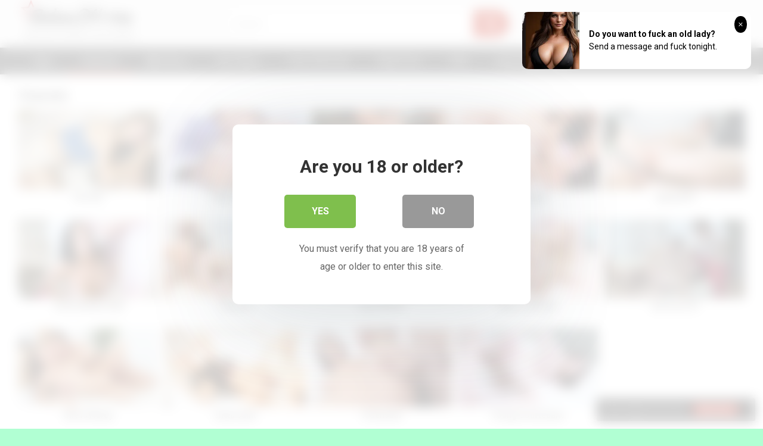

--- FILE ---
content_type: text/html; charset=UTF-8
request_url: http://babes34.me/channels/
body_size: 11235
content:
<!DOCTYPE html>


<html lang="en-US">
<head>
<meta charset="UTF-8">
<meta content='width=device-width, initial-scale=1.0, maximum-scale=1.0, user-scalable=0' name='viewport' />
<link rel="profile" href="http://gmpg.org/xfn/11">
<link rel="icon" href="https://babes34.me/wp-content/uploads/2025/03/b34me-pico.jpg">

<!-- Meta social networks -->

<!-- Temp Style -->


<style>
	.post-thumbnail {
		aspect-ratio: 16/9;
	}
	.post-thumbnail video,
	.post-thumbnail img {
		object-fit: fill;
	}

		body.custom-background {
		background-image: url();
		background-color: #B1FFD3!important;
		background-repeat: repeat;
		background-attachment: fixed;
	}
	.site-title a {
		font-family: Fjord One;
		font-size: 36px;
	}
	.site-branding .logo img {
		max-width: 200px;
		max-height: 120px;
		margin-top: 0px;
		margin-left: 0px;
	}
	a,
	.site-title a i,
	.thumb-block:hover span.title,
	.categories-list .thumb-block:hover .entry-header .cat-title:before,
	.required,
	.post-like a:hover i,
	.top-bar i:hover,
	.menu-toggle i,
	.main-navigation.toggled li:hover > a,
	.main-navigation.toggled li.focus > a,
	.main-navigation.toggled li.current_page_item > a,
	.main-navigation.toggled li.current-menu-item > a,
	#filters .filters-select:after,
	.top-bar .membership a i,
	.thumb-block:hover .photos-count i,
	.aside-filters span:hover a,
	.aside-filters span:hover a i,
	.filters a.active,
	.filters a:hover,
	.archive-aside a:hover,
	#video-links a:hover,
	#video-links a:hover i,
	.video-share .video-share-url a#clickme:hover,
	a#show-sharing-buttons.active,
	a#show-sharing-buttons.active i,
	.morelink:hover,
	.morelink:hover i,
	.footer-menu-container a:hover,
	.categories-list .thumb-block:hover .entry-header span,
	.tags-letter-block .tag-items .tag-item a:hover,
	.menu-toggle-open,
	.search-open {
		color: #C41400;
	}
	button,
	.button,
	.btn,
	input[type="button"],
	input[type="reset"],
	input[type="submit"],
	.pagination ul li a.current,
	.pagination ul li a:hover,
	body #filters .label.secondary.active,
	.label.secondary:hover,
	.widget_categories ul li a:hover,
	a.tag-cloud-link:hover,
	.template-actors li a:hover,
	.rating-bar-meter,
	.vjs-play-progress,
	#filters .filters-options span:hover,
	.top-bar .social-share a:hover,
	.thumb-block:hover span.hd-video,
	.label:hover,
	.label:focus,
	.label:active,
	.mobile-pagination .pagination-nav span,
	.mobile-pagination .pagination-nav a {
		background-color: #C41400!important;
	}
	button:hover,
	.button:hover {
		background-color: lighten(#C41400,50%);
	}
	#video-tabs button.tab-link.active,
	.page-title,
	.page .entry-title,
	.comments-title,
	.comment-reply-title,
	input[type="text"]:focus,
	input[type="email"]:focus,
	input[type="url"]:focus,
	input[type="password"]:focus,
	input[type="search"]:focus,
	input[type="number"]:focus,
	input[type="tel"]:focus,
	input[type="range"]:focus,
	input[type="date"]:focus,
	input[type="month"]:focus,
	input[type="week"]:focus,
	input[type="time"]:focus,
	input[type="datetime"]:focus,
	input[type="datetime-local"]:focus,
	input[type="color"]:focus,
	textarea:focus,
	.filters a.active {
		border-color: #C41400!important;
	}
	ul li.current-menu-item a {
		border-bottom-color: #C41400!important;
	}
	.logo-watermark-img {
		max-width: px;
	}
	.video-js .vjs-big-play-button {
		background-color: #C41400!important;
		border-color: #C41400!important;
	}
</style>

<!-- Google Analytics -->

<!-- Meta Verification -->
<meta name="exoclick-site-verification" content="2406d0721bd56989cae277379f05ff05">
<meta name="google-site-verification" content="XuFlLvOEZA8PDtoIn6YK3_tpSF4RxjNnZmrEb1gER78" />
<title>Channels &#8211; Babes34.me</title>

<style>
			#dclm_modal_screen {
			background-color: rgba(255,255,255,0.8);
		}
		#dclm_modal_content {
			background-color: #fff;
		}
		#dclm_modal_content h2 {
			color: #333;
		}
		#dclm_modal_content p {
			color: #666;
		}
		#dclm_modal_content nav .av_go {
		background-color: #7fbf4d!important;
	}
	#dclm_modal_content nav .av_no {
		background-color: #999999!important;
	}
	#dclm-logo img {
		opacity: 0.5;
	}
			</style>


<meta name='robots' content='max-image-preview:large' />
	<style>img:is([sizes="auto" i], [sizes^="auto," i]) { contain-intrinsic-size: 3000px 1500px }</style>
	<link rel='dns-prefetch' href='//fonts.googleapis.com' />
<link rel='stylesheet' id='wp-block-library-css' href='http://babes34.me/wp-includes/css/dist/block-library/style.min.css' type='text/css' media='all' />
<style id='classic-theme-styles-inline-css' type='text/css'>
/*! This file is auto-generated */
.wp-block-button__link{color:#fff;background-color:#32373c;border-radius:9999px;box-shadow:none;text-decoration:none;padding:calc(.667em + 2px) calc(1.333em + 2px);font-size:1.125em}.wp-block-file__button{background:#32373c;color:#fff;text-decoration:none}
</style>
<style id='global-styles-inline-css' type='text/css'>
:root{--wp--preset--aspect-ratio--square: 1;--wp--preset--aspect-ratio--4-3: 4/3;--wp--preset--aspect-ratio--3-4: 3/4;--wp--preset--aspect-ratio--3-2: 3/2;--wp--preset--aspect-ratio--2-3: 2/3;--wp--preset--aspect-ratio--16-9: 16/9;--wp--preset--aspect-ratio--9-16: 9/16;--wp--preset--color--black: #000000;--wp--preset--color--cyan-bluish-gray: #abb8c3;--wp--preset--color--white: #ffffff;--wp--preset--color--pale-pink: #f78da7;--wp--preset--color--vivid-red: #cf2e2e;--wp--preset--color--luminous-vivid-orange: #ff6900;--wp--preset--color--luminous-vivid-amber: #fcb900;--wp--preset--color--light-green-cyan: #7bdcb5;--wp--preset--color--vivid-green-cyan: #00d084;--wp--preset--color--pale-cyan-blue: #8ed1fc;--wp--preset--color--vivid-cyan-blue: #0693e3;--wp--preset--color--vivid-purple: #9b51e0;--wp--preset--gradient--vivid-cyan-blue-to-vivid-purple: linear-gradient(135deg,rgba(6,147,227,1) 0%,rgb(155,81,224) 100%);--wp--preset--gradient--light-green-cyan-to-vivid-green-cyan: linear-gradient(135deg,rgb(122,220,180) 0%,rgb(0,208,130) 100%);--wp--preset--gradient--luminous-vivid-amber-to-luminous-vivid-orange: linear-gradient(135deg,rgba(252,185,0,1) 0%,rgba(255,105,0,1) 100%);--wp--preset--gradient--luminous-vivid-orange-to-vivid-red: linear-gradient(135deg,rgba(255,105,0,1) 0%,rgb(207,46,46) 100%);--wp--preset--gradient--very-light-gray-to-cyan-bluish-gray: linear-gradient(135deg,rgb(238,238,238) 0%,rgb(169,184,195) 100%);--wp--preset--gradient--cool-to-warm-spectrum: linear-gradient(135deg,rgb(74,234,220) 0%,rgb(151,120,209) 20%,rgb(207,42,186) 40%,rgb(238,44,130) 60%,rgb(251,105,98) 80%,rgb(254,248,76) 100%);--wp--preset--gradient--blush-light-purple: linear-gradient(135deg,rgb(255,206,236) 0%,rgb(152,150,240) 100%);--wp--preset--gradient--blush-bordeaux: linear-gradient(135deg,rgb(254,205,165) 0%,rgb(254,45,45) 50%,rgb(107,0,62) 100%);--wp--preset--gradient--luminous-dusk: linear-gradient(135deg,rgb(255,203,112) 0%,rgb(199,81,192) 50%,rgb(65,88,208) 100%);--wp--preset--gradient--pale-ocean: linear-gradient(135deg,rgb(255,245,203) 0%,rgb(182,227,212) 50%,rgb(51,167,181) 100%);--wp--preset--gradient--electric-grass: linear-gradient(135deg,rgb(202,248,128) 0%,rgb(113,206,126) 100%);--wp--preset--gradient--midnight: linear-gradient(135deg,rgb(2,3,129) 0%,rgb(40,116,252) 100%);--wp--preset--font-size--small: 13px;--wp--preset--font-size--medium: 20px;--wp--preset--font-size--large: 36px;--wp--preset--font-size--x-large: 42px;--wp--preset--spacing--20: 0.44rem;--wp--preset--spacing--30: 0.67rem;--wp--preset--spacing--40: 1rem;--wp--preset--spacing--50: 1.5rem;--wp--preset--spacing--60: 2.25rem;--wp--preset--spacing--70: 3.38rem;--wp--preset--spacing--80: 5.06rem;--wp--preset--shadow--natural: 6px 6px 9px rgba(0, 0, 0, 0.2);--wp--preset--shadow--deep: 12px 12px 50px rgba(0, 0, 0, 0.4);--wp--preset--shadow--sharp: 6px 6px 0px rgba(0, 0, 0, 0.2);--wp--preset--shadow--outlined: 6px 6px 0px -3px rgba(255, 255, 255, 1), 6px 6px rgba(0, 0, 0, 1);--wp--preset--shadow--crisp: 6px 6px 0px rgba(0, 0, 0, 1);}:where(.is-layout-flex){gap: 0.5em;}:where(.is-layout-grid){gap: 0.5em;}body .is-layout-flex{display: flex;}.is-layout-flex{flex-wrap: wrap;align-items: center;}.is-layout-flex > :is(*, div){margin: 0;}body .is-layout-grid{display: grid;}.is-layout-grid > :is(*, div){margin: 0;}:where(.wp-block-columns.is-layout-flex){gap: 2em;}:where(.wp-block-columns.is-layout-grid){gap: 2em;}:where(.wp-block-post-template.is-layout-flex){gap: 1.25em;}:where(.wp-block-post-template.is-layout-grid){gap: 1.25em;}.has-black-color{color: var(--wp--preset--color--black) !important;}.has-cyan-bluish-gray-color{color: var(--wp--preset--color--cyan-bluish-gray) !important;}.has-white-color{color: var(--wp--preset--color--white) !important;}.has-pale-pink-color{color: var(--wp--preset--color--pale-pink) !important;}.has-vivid-red-color{color: var(--wp--preset--color--vivid-red) !important;}.has-luminous-vivid-orange-color{color: var(--wp--preset--color--luminous-vivid-orange) !important;}.has-luminous-vivid-amber-color{color: var(--wp--preset--color--luminous-vivid-amber) !important;}.has-light-green-cyan-color{color: var(--wp--preset--color--light-green-cyan) !important;}.has-vivid-green-cyan-color{color: var(--wp--preset--color--vivid-green-cyan) !important;}.has-pale-cyan-blue-color{color: var(--wp--preset--color--pale-cyan-blue) !important;}.has-vivid-cyan-blue-color{color: var(--wp--preset--color--vivid-cyan-blue) !important;}.has-vivid-purple-color{color: var(--wp--preset--color--vivid-purple) !important;}.has-black-background-color{background-color: var(--wp--preset--color--black) !important;}.has-cyan-bluish-gray-background-color{background-color: var(--wp--preset--color--cyan-bluish-gray) !important;}.has-white-background-color{background-color: var(--wp--preset--color--white) !important;}.has-pale-pink-background-color{background-color: var(--wp--preset--color--pale-pink) !important;}.has-vivid-red-background-color{background-color: var(--wp--preset--color--vivid-red) !important;}.has-luminous-vivid-orange-background-color{background-color: var(--wp--preset--color--luminous-vivid-orange) !important;}.has-luminous-vivid-amber-background-color{background-color: var(--wp--preset--color--luminous-vivid-amber) !important;}.has-light-green-cyan-background-color{background-color: var(--wp--preset--color--light-green-cyan) !important;}.has-vivid-green-cyan-background-color{background-color: var(--wp--preset--color--vivid-green-cyan) !important;}.has-pale-cyan-blue-background-color{background-color: var(--wp--preset--color--pale-cyan-blue) !important;}.has-vivid-cyan-blue-background-color{background-color: var(--wp--preset--color--vivid-cyan-blue) !important;}.has-vivid-purple-background-color{background-color: var(--wp--preset--color--vivid-purple) !important;}.has-black-border-color{border-color: var(--wp--preset--color--black) !important;}.has-cyan-bluish-gray-border-color{border-color: var(--wp--preset--color--cyan-bluish-gray) !important;}.has-white-border-color{border-color: var(--wp--preset--color--white) !important;}.has-pale-pink-border-color{border-color: var(--wp--preset--color--pale-pink) !important;}.has-vivid-red-border-color{border-color: var(--wp--preset--color--vivid-red) !important;}.has-luminous-vivid-orange-border-color{border-color: var(--wp--preset--color--luminous-vivid-orange) !important;}.has-luminous-vivid-amber-border-color{border-color: var(--wp--preset--color--luminous-vivid-amber) !important;}.has-light-green-cyan-border-color{border-color: var(--wp--preset--color--light-green-cyan) !important;}.has-vivid-green-cyan-border-color{border-color: var(--wp--preset--color--vivid-green-cyan) !important;}.has-pale-cyan-blue-border-color{border-color: var(--wp--preset--color--pale-cyan-blue) !important;}.has-vivid-cyan-blue-border-color{border-color: var(--wp--preset--color--vivid-cyan-blue) !important;}.has-vivid-purple-border-color{border-color: var(--wp--preset--color--vivid-purple) !important;}.has-vivid-cyan-blue-to-vivid-purple-gradient-background{background: var(--wp--preset--gradient--vivid-cyan-blue-to-vivid-purple) !important;}.has-light-green-cyan-to-vivid-green-cyan-gradient-background{background: var(--wp--preset--gradient--light-green-cyan-to-vivid-green-cyan) !important;}.has-luminous-vivid-amber-to-luminous-vivid-orange-gradient-background{background: var(--wp--preset--gradient--luminous-vivid-amber-to-luminous-vivid-orange) !important;}.has-luminous-vivid-orange-to-vivid-red-gradient-background{background: var(--wp--preset--gradient--luminous-vivid-orange-to-vivid-red) !important;}.has-very-light-gray-to-cyan-bluish-gray-gradient-background{background: var(--wp--preset--gradient--very-light-gray-to-cyan-bluish-gray) !important;}.has-cool-to-warm-spectrum-gradient-background{background: var(--wp--preset--gradient--cool-to-warm-spectrum) !important;}.has-blush-light-purple-gradient-background{background: var(--wp--preset--gradient--blush-light-purple) !important;}.has-blush-bordeaux-gradient-background{background: var(--wp--preset--gradient--blush-bordeaux) !important;}.has-luminous-dusk-gradient-background{background: var(--wp--preset--gradient--luminous-dusk) !important;}.has-pale-ocean-gradient-background{background: var(--wp--preset--gradient--pale-ocean) !important;}.has-electric-grass-gradient-background{background: var(--wp--preset--gradient--electric-grass) !important;}.has-midnight-gradient-background{background: var(--wp--preset--gradient--midnight) !important;}.has-small-font-size{font-size: var(--wp--preset--font-size--small) !important;}.has-medium-font-size{font-size: var(--wp--preset--font-size--medium) !important;}.has-large-font-size{font-size: var(--wp--preset--font-size--large) !important;}.has-x-large-font-size{font-size: var(--wp--preset--font-size--x-large) !important;}
:where(.wp-block-post-template.is-layout-flex){gap: 1.25em;}:where(.wp-block-post-template.is-layout-grid){gap: 1.25em;}
:where(.wp-block-columns.is-layout-flex){gap: 2em;}:where(.wp-block-columns.is-layout-grid){gap: 2em;}
:root :where(.wp-block-pullquote){font-size: 1.5em;line-height: 1.6;}
</style>
<link rel='stylesheet' id='wpst-font-awesome-css' href='http://babes34.me/wp-content/themes/ultimatube/assets/stylesheets/font-awesome/css/font-awesome.min.css' type='text/css' media='all' />
<link rel='stylesheet' id='wpst-fancybox-style-css' href='http://babes34.me/wp-content/themes/ultimatube/assets/stylesheets/fancybox/jquery.fancybox.min.css' type='text/css' media='all' />
<link rel='stylesheet' id='wpst-style-css' href='http://babes34.me/wp-content/themes/ultimatube/style.css' type='text/css' media='all' />
<link rel='stylesheet' id='wpst-roboto-font-css' href='https://fonts.googleapis.com/css?family=Roboto%3A400%2C700' type='text/css' media='all' />
<link rel='stylesheet' id='dclm-disclaimer-style-css' href='http://babes34.me/wp-content/plugins/wps-disclaimer/public/assets/css/disclaimer.css' type='text/css' media='all' />
<script type="text/javascript" src="http://babes34.me/wp-includes/js/jquery/jquery.min.js" id="jquery-core-js"></script>
<script type="text/javascript" src="http://babes34.me/wp-includes/js/jquery/jquery-migrate.min.js" id="jquery-migrate-js"></script>

<link rel="canonical" href="https://babes34.me/channels/" />
</head>

<body 
class="page-template page-template-template-categories page-template-template-categories-php page page-id-213 custom-background">

<div id="page">
	<a class="skip-link screen-reader-text" href="#content">Skip to content</a>

	<div class="header row">
		<div class="site-branding">
			<div class="logo">
									<a href="https://babes34.me/" rel="home" title="Babes34.me"><img src="https://babes34.me/wp-content/uploads/2025/03/babes34.logo-02-02.png" alt="Babes34.me"></a>
				
									<p class="site-description">
											best porn studio`s free videos						</p>
							</div>
		</div><!-- .site-branding -->
		
		<div class="search-menu-mobile">
	<div class="header-search-mobile">
		<i class="fa fa-search"></i>    
	</div>	
	<div id="menu-toggle">
		<i class="fa fa-bars"></i>
	</div>
</div>

<div class="header-search">
	<form method="get" id="searchform" action="https://babes34.me/">        
					<input class="input-group-field" value="Search..." name="s" id="s" onfocus="if (this.value == 'Search...') {this.value = '';}" onblur="if (this.value == '') {this.value = 'Search...';}" type="text" />
				
		<input class="fa-input" type="submit" id="searchsubmit" value="&#xf002;" />        
	</form>
</div>
		<nav id="site-navigation" class="main-navigation 
		" role="navigation">
						<div id="head-mobile"></div>
			<div class="button-nav"></div>			
			<ul id="menu-main-menu" class="menu"><li id="menu-item-10836" class="menu-item menu-item-type-post_type menu-item-object-page menu-item-10836"><a href="https://babes34.me/tags/">Tags</a></li>
<li id="menu-item-23944" class="menu-item menu-item-type-post_type menu-item-object-page current-menu-item page_item page-item-213 current_page_item menu-item-23944"><a href="https://babes34.me/channels/" aria-current="page">Channels</a></li>
<li id="menu-item-1055" class="star-icon menu-item menu-item-type-post_type menu-item-object-page menu-item-1055"><a href="https://babes34.me/actors/">Actors</a></li>
<li id="menu-item-19763" class="menu-item menu-item-type-custom menu-item-object-custom menu-item-19763"><a href="https://porntoplinks.net/category/tubes/">Top Tubes</a></li>
<li id="menu-item-10839" class="menu-item menu-item-type-custom menu-item-object-custom menu-item-10839"><a href="https://bioporno.com/onebucks">Free Trial Porn</a></li>
<li id="menu-item-27346" class="menu-item menu-item-type-custom menu-item-object-custom menu-item-27346"><a href="https://babes34.pro">Nude Pics</a></li>
<li id="menu-item-10838" class="menu-item menu-item-type-custom menu-item-object-custom menu-item-10838"><a href="https://freehdvideos.xxx">XXX</a></li>
<li id="menu-item-29305" class="menu-item menu-item-type-custom menu-item-object-custom menu-item-29305"><a href="https://www.raunchyblondes.com/">RaunchyBlondes</a></li>
</ul>		</nav>
	</div>
	<div class="clear"></div> 

			<div class="happy-header-mobile">
			<iframe style="background-color: white;" width="300" height="100" scrolling="no" frameborder="0" allowtransparency="true" marginheight="0" marginwidth="0" name="spot_id_10002480" src="//a.adtng.com/get/10002480?ata=mindfvck"></iframe>		</div>		
	
	<div id="content" class="site-content row">

	<div id="primary" class="content-area categories-list">
		
		<main id="main" class="site-main" role="main">    

			<div class="archive-content clearfix-after">
								<header>
						<h1 class="widget-title">Channels</h1>				</header>

						
				<div class="videos-list">
													
							<article id="post-25236" class="thumb-block post-25236 post type-post status-publish format-video has-post-thumbnail hentry category-av-jiali tag-asian tag-blowjob tag-cumshot tag-handjob tag-shaved-pussy tag-small-tits post_format-post-format-video actors-yuli">
								<a href="https://babes34.me/category/av-jiali/" title="AV Jiali">
									<!-- Thumbnail -->
									<div class="post-thumbnail">
													<img width="320" height="180" src="https://babes34.me/wp-content/uploads/2024/02/yuli-is-a-gold-digger-who-tricked-her-new-lover-into-quarantine-sex-320x180.jpg" class="attachment-wpst_thumb_medium size-wpst_thumb_medium wp-post-image" alt="Yuli Is A Gold Digger Who Tricked Her New Lover Into Quarantine Sex" decoding="async" fetchpriority="high" srcset="https://babes34.me/wp-content/uploads/2024/02/yuli-is-a-gold-digger-who-tricked-her-new-lover-into-quarantine-sex-320x180.jpg 320w, https://babes34.me/wp-content/uploads/2024/02/yuli-is-a-gold-digger-who-tricked-her-new-lover-into-quarantine-sex-768x432.jpg 768w, https://babes34.me/wp-content/uploads/2024/02/yuli-is-a-gold-digger-who-tricked-her-new-lover-into-quarantine-sex-640x360.jpg 640w, https://babes34.me/wp-content/uploads/2024/02/yuli-is-a-gold-digger-who-tricked-her-new-lover-into-quarantine-sex-150x84.jpg 150w, https://babes34.me/wp-content/uploads/2024/02/yuli-is-a-gold-digger-who-tricked-her-new-lover-into-quarantine-sex.jpg 960w" sizes="(max-width: 320px) 100vw, 320px" />									</div>

									<header class="entry-header">		
										<span class="cat-title">AV Jiali</span>
									</header><!-- .entry-header -->
								</a>
							</article><!-- #post-## -->

																		
							<article id="post-25188" class="thumb-block post-25188 post type-post status-publish format-video has-post-thumbnail hentry category-baberotica tag-anal tag-close-up tag-lesbian tag-masturbation tag-shaved-pussy tag-small-tits tag-tattooed tag-toys post_format-post-format-video actors-jessica-wild actors-lina">
								<a href="https://babes34.me/category/baberotica/" title="Baberotica">
									<!-- Thumbnail -->
									<div class="post-thumbnail">
													<img width="320" height="180" src="https://babes34.me/wp-content/uploads/2024/02/jessica-wild-and-lina-enjoy-some-lesbian-fun-today-320x180.jpg" class="attachment-wpst_thumb_medium size-wpst_thumb_medium wp-post-image" alt="Jessica Wild and Lina enjoy some lesbian fun today" decoding="async" srcset="https://babes34.me/wp-content/uploads/2024/02/jessica-wild-and-lina-enjoy-some-lesbian-fun-today-320x180.jpg 320w, https://babes34.me/wp-content/uploads/2024/02/jessica-wild-and-lina-enjoy-some-lesbian-fun-today-150x84.jpg 150w, https://babes34.me/wp-content/uploads/2024/02/jessica-wild-and-lina-enjoy-some-lesbian-fun-today-768x432.jpg 768w, https://babes34.me/wp-content/uploads/2024/02/jessica-wild-and-lina-enjoy-some-lesbian-fun-today-640x360.jpg 640w, https://babes34.me/wp-content/uploads/2024/02/jessica-wild-and-lina-enjoy-some-lesbian-fun-today.jpg 960w" sizes="(max-width: 320px) 100vw, 320px" />									</div>

									<header class="entry-header">		
										<span class="cat-title">Baberotica</span>
									</header><!-- .entry-header -->
								</a>
							</article><!-- #post-## -->

																		
							<article id="post-18809" class="thumb-block post-18809 post type-post status-publish format-video has-post-thumbnail hentry category-buttman tag-anal tag-big-dick tag-booty tag-gaping tag-latina tag-piercing post_format-post-format-video">
								<a href="https://babes34.me/category/buttman/" title="buttman">
									<!-- Thumbnail -->
									<div class="post-thumbnail">
													<img width="320" height="180" src="https://babes34.me/wp-content/uploads/2022/10/fuck-it-agatha-320x180.jpg" class="attachment-wpst_thumb_medium size-wpst_thumb_medium wp-post-image" alt="Fuck IT Agatha" decoding="async" srcset="https://babes34.me/wp-content/uploads/2022/10/fuck-it-agatha-320x180.jpg 320w, https://babes34.me/wp-content/uploads/2022/10/fuck-it-agatha-300x170.jpg 300w, https://babes34.me/wp-content/uploads/2022/10/fuck-it-agatha-768x435.jpg 768w, https://babes34.me/wp-content/uploads/2022/10/fuck-it-agatha-640x360.jpg 640w, https://babes34.me/wp-content/uploads/2022/10/fuck-it-agatha-150x84.jpg 150w, https://babes34.me/wp-content/uploads/2022/10/fuck-it-agatha.jpg 960w" sizes="(max-width: 320px) 100vw, 320px" />									</div>

									<header class="entry-header">		
										<span class="cat-title">buttman</span>
									</header><!-- .entry-header -->
								</a>
							</article><!-- #post-## -->

																		
							<article id="post-26851" class="thumb-block post-26851 post type-post status-publish format-video has-post-thumbnail hentry category-evilangel tag-anal tag-double-penetration tag-gang-bang tag-hardcore post_format-post-format-video">
								<a href="https://babes34.me/category/evilangel/" title="EvilAngel">
									<!-- Thumbnail -->
									<div class="post-thumbnail">
													<img width="320" height="180" src="https://babes34.me/wp-content/uploads/2024/11/alexa-throat-dp-dap-tvp-gangbang-320x180.jpg" class="attachment-wpst_thumb_medium size-wpst_thumb_medium wp-post-image" alt="ALEXA THROAT DP, DAP &#038; TVP Gangbang" decoding="async" loading="lazy" srcset="https://babes34.me/wp-content/uploads/2024/11/alexa-throat-dp-dap-tvp-gangbang-320x180.jpg 320w, https://babes34.me/wp-content/uploads/2024/11/alexa-throat-dp-dap-tvp-gangbang-640x360.jpg 640w, https://babes34.me/wp-content/uploads/2024/11/alexa-throat-dp-dap-tvp-gangbang-150x84.jpg 150w, https://babes34.me/wp-content/uploads/2024/11/alexa-throat-dp-dap-tvp-gangbang.jpg 960w" sizes="auto, (max-width: 320px) 100vw, 320px" />									</div>

									<header class="entry-header">		
										<span class="cat-title">EvilAngel</span>
									</header><!-- .entry-header -->
								</a>
							</article><!-- #post-## -->

																		
							<article id="post-27262" class="thumb-block post-27262 post type-post status-publish format-video has-post-thumbnail hentry category-japanhdv tag-asian tag-blowjob tag-close-up tag-creampie tag-cumshot tag-shaved-pussy tag-small-tits tag-toys post_format-post-format-video actors-yua-ariga">
								<a href="https://babes34.me/category/japanhdv/" title="JapanHDV">
									<!-- Thumbnail -->
									<div class="post-thumbnail">
													<img width="320" height="180" src="https://babes34.me/wp-content/uploads/2025/03/lucky-fan-gets-to-fuck-av-idol-yua-ariga-320x180.jpg" class="attachment-wpst_thumb_medium size-wpst_thumb_medium wp-post-image" alt="Lucky Fan Gets To Fuck AV Idol Yua Ariga" decoding="async" loading="lazy" srcset="https://babes34.me/wp-content/uploads/2025/03/lucky-fan-gets-to-fuck-av-idol-yua-ariga-320x180.jpg 320w, https://babes34.me/wp-content/uploads/2025/03/lucky-fan-gets-to-fuck-av-idol-yua-ariga-640x360.jpg 640w, https://babes34.me/wp-content/uploads/2025/03/lucky-fan-gets-to-fuck-av-idol-yua-ariga-150x84.jpg 150w, https://babes34.me/wp-content/uploads/2025/03/lucky-fan-gets-to-fuck-av-idol-yua-ariga.jpg 960w" sizes="auto, (max-width: 320px) 100vw, 320px" />									</div>

									<header class="entry-header">		
										<span class="cat-title">JapanHDV</span>
									</header><!-- .entry-header -->
								</a>
							</article><!-- #post-## -->

																		
							<article id="post-22551" class="thumb-block post-22551 post type-post status-publish format-video has-post-thumbnail hentry category-jonnidarkkoxxx tag-big-dick tag-big-tits tag-blowjob tag-deepthroat tag-natural-tits tag-titty-fuck post_format-post-format-video">
								<a href="https://babes34.me/category/jonnidarkkoxxx/" title="Jonni Darkko XXX">
									<!-- Thumbnail -->
									<div class="post-thumbnail">
													<img width="320" height="180" src="https://babes34.me/wp-content/uploads/2023/01/facial-fantasy-03-8-320x180.jpg" class="attachment-wpst_thumb_medium size-wpst_thumb_medium wp-post-image" alt="Facial Fantasy #03" decoding="async" loading="lazy" srcset="https://babes34.me/wp-content/uploads/2023/01/facial-fantasy-03-8-320x180.jpg 320w, https://babes34.me/wp-content/uploads/2023/01/facial-fantasy-03-8-300x170.jpg 300w, https://babes34.me/wp-content/uploads/2023/01/facial-fantasy-03-8-768x435.jpg 768w, https://babes34.me/wp-content/uploads/2023/01/facial-fantasy-03-8-640x360.jpg 640w, https://babes34.me/wp-content/uploads/2023/01/facial-fantasy-03-8-150x84.jpg 150w, https://babes34.me/wp-content/uploads/2023/01/facial-fantasy-03-8.jpg 960w" sizes="auto, (max-width: 320px) 100vw, 320px" />									</div>

									<header class="entry-header">		
										<span class="cat-title">Jonni Darkko XXX</span>
									</header><!-- .entry-header -->
								</a>
							</article><!-- #post-## -->

																		
							<article id="post-17042" class="thumb-block post-17042 post type-post status-publish format-video has-post-thumbnail hentry category-lewood tag-big-tits tag-booty tag-double-penetration tag-hardcore tag-sex tag-threesome post_format-post-format-video">
								<a href="https://babes34.me/category/lewood/" title="Lewood">
									<!-- Thumbnail -->
									<div class="post-thumbnail">
													<img width="320" height="180" src="https://babes34.me/wp-content/uploads/2022/10/dana-francesca-cheating-threesome-320x180.jpg" class="attachment-wpst_thumb_medium size-wpst_thumb_medium wp-post-image" alt="Dana &#038; Francesca: Cheating Threesome" decoding="async" loading="lazy" srcset="https://babes34.me/wp-content/uploads/2022/10/dana-francesca-cheating-threesome-320x180.jpg 320w, https://babes34.me/wp-content/uploads/2022/10/dana-francesca-cheating-threesome-300x170.jpg 300w, https://babes34.me/wp-content/uploads/2022/10/dana-francesca-cheating-threesome-768x435.jpg 768w, https://babes34.me/wp-content/uploads/2022/10/dana-francesca-cheating-threesome-640x360.jpg 640w, https://babes34.me/wp-content/uploads/2022/10/dana-francesca-cheating-threesome-150x84.jpg 150w, https://babes34.me/wp-content/uploads/2022/10/dana-francesca-cheating-threesome.jpg 960w" sizes="auto, (max-width: 320px) 100vw, 320px" />									</div>

									<header class="entry-header">		
										<span class="cat-title">Lewood</span>
									</header><!-- .entry-header -->
								</a>
							</article><!-- #post-## -->

																		
							<article id="post-17132" class="thumb-block post-17132 post type-post status-publish format-video has-post-thumbnail hentry category-peternorth tag-big-dick tag-blowjob tag-deepthroat tag-family-roleplay tag-hardcore tag-step-sister post_format-post-format-video">
								<a href="https://babes34.me/category/peternorth/" title="Peter North">
									<!-- Thumbnail -->
									<div class="post-thumbnail">
													<img width="320" height="180" src="https://babes34.me/wp-content/uploads/2022/10/sisters-in-heat-1-320x180.jpg" class="attachment-wpst_thumb_medium size-wpst_thumb_medium wp-post-image" alt="Sisters in Heat" decoding="async" loading="lazy" srcset="https://babes34.me/wp-content/uploads/2022/10/sisters-in-heat-1-320x180.jpg 320w, https://babes34.me/wp-content/uploads/2022/10/sisters-in-heat-1-300x170.jpg 300w, https://babes34.me/wp-content/uploads/2022/10/sisters-in-heat-1-768x435.jpg 768w, https://babes34.me/wp-content/uploads/2022/10/sisters-in-heat-1-640x360.jpg 640w, https://babes34.me/wp-content/uploads/2022/10/sisters-in-heat-1-150x84.jpg 150w, https://babes34.me/wp-content/uploads/2022/10/sisters-in-heat-1.jpg 960w" sizes="auto, (max-width: 320px) 100vw, 320px" />									</div>

									<header class="entry-header">		
										<span class="cat-title">Peter North</span>
									</header><!-- .entry-header -->
								</a>
							</article><!-- #post-## -->

																		
							<article id="post-24142" class="thumb-block post-24142 post type-post status-publish format-video has-post-thumbnail hentry category-roccosiffredi tag-anal tag-big-tits tag-blonde tag-blowjob tag-hardcore tag-skinny post_format-post-format-video">
								<a href="https://babes34.me/category/roccosiffredi/" title="Rocco Siffredi">
									<!-- Thumbnail -->
									<div class="post-thumbnail">
													<img width="320" height="180" src="https://babes34.me/wp-content/uploads/2023/10/skinny-but-not-teeny-2-episode-3-320x180.jpg" class="attachment-wpst_thumb_medium size-wpst_thumb_medium wp-post-image" alt="Skinny, But Not Teeny! #2 &#8211; Episode 3" decoding="async" loading="lazy" srcset="https://babes34.me/wp-content/uploads/2023/10/skinny-but-not-teeny-2-episode-3-320x180.jpg 320w, https://babes34.me/wp-content/uploads/2023/10/skinny-but-not-teeny-2-episode-3-300x170.jpg 300w, https://babes34.me/wp-content/uploads/2023/10/skinny-but-not-teeny-2-episode-3-768x435.jpg 768w, https://babes34.me/wp-content/uploads/2023/10/skinny-but-not-teeny-2-episode-3-640x360.jpg 640w, https://babes34.me/wp-content/uploads/2023/10/skinny-but-not-teeny-2-episode-3-150x84.jpg 150w, https://babes34.me/wp-content/uploads/2023/10/skinny-but-not-teeny-2-episode-3.jpg 960w" sizes="auto, (max-width: 320px) 100vw, 320px" />									</div>

									<header class="entry-header">		
										<span class="cat-title">Rocco Siffredi</span>
									</header><!-- .entry-header -->
								</a>
							</article><!-- #post-## -->

																		
							<article id="post-21274" class="thumb-block post-21274 post type-post status-publish format-video has-post-thumbnail hentry category-sell-your-gf tag-blowjob tag-brunette tag-cum tag-cumshot tag-doggy-style tag-facial tag-kissing tag-masturbation tag-orgasm tag-pussy tag-riding tag-shaved-pussy tag-skinny tag-spanking tag-teen post_format-post-format-video">
								<a href="https://babes34.me/category/sell-your-gf/" title="Sell Your GF">
									<!-- Thumbnail -->
									<div class="post-thumbnail">
													<img width="320" height="180" src="https://babes34.me/wp-content/uploads/2022/12/perverted-sex-business-320x180.jpg" class="attachment-wpst_thumb_medium size-wpst_thumb_medium wp-post-image" alt="Perverted sex business" decoding="async" loading="lazy" srcset="https://babes34.me/wp-content/uploads/2022/12/perverted-sex-business-320x180.jpg 320w, https://babes34.me/wp-content/uploads/2022/12/perverted-sex-business-300x169.jpg 300w, https://babes34.me/wp-content/uploads/2022/12/perverted-sex-business-768x432.jpg 768w, https://babes34.me/wp-content/uploads/2022/12/perverted-sex-business-1024x576.jpg 1024w, https://babes34.me/wp-content/uploads/2022/12/perverted-sex-business-640x360.jpg 640w, https://babes34.me/wp-content/uploads/2022/12/perverted-sex-business-150x84.jpg 150w, https://babes34.me/wp-content/uploads/2022/12/perverted-sex-business.jpg 1280w" sizes="auto, (max-width: 320px) 100vw, 320px" />									</div>

									<header class="entry-header">		
										<span class="cat-title">Sell Your GF</span>
									</header><!-- .entry-header -->
								</a>
							</article><!-- #post-## -->

																		
							<article id="post-19624" class="thumb-block post-19624 post type-post status-publish format-video has-post-thumbnail hentry category-she-is-nerdy tag-blowjob tag-brunette tag-close-up tag-cunnilingus tag-doggy-style tag-european tag-glasses tag-kissing tag-natural-tits tag-pussy tag-riding tag-shaved-pussy tag-tattooed tag-teen post_format-post-format-video">
								<a href="https://babes34.me/category/she-is-nerdy/" title="She Is Nerdy">
									<!-- Thumbnail -->
									<div class="post-thumbnail">
													<img width="320" height="180" src="https://babes34.me/wp-content/uploads/2022/11/nerdy-brunette-orgasming-320x180.jpg" class="attachment-wpst_thumb_medium size-wpst_thumb_medium wp-post-image" alt="Nerdy brunette orgasming" decoding="async" loading="lazy" srcset="https://babes34.me/wp-content/uploads/2022/11/nerdy-brunette-orgasming-320x180.jpg 320w, https://babes34.me/wp-content/uploads/2022/11/nerdy-brunette-orgasming-300x169.jpg 300w, https://babes34.me/wp-content/uploads/2022/11/nerdy-brunette-orgasming-768x432.jpg 768w, https://babes34.me/wp-content/uploads/2022/11/nerdy-brunette-orgasming-1024x576.jpg 1024w, https://babes34.me/wp-content/uploads/2022/11/nerdy-brunette-orgasming-1536x864.jpg 1536w, https://babes34.me/wp-content/uploads/2022/11/nerdy-brunette-orgasming-640x360.jpg 640w, https://babes34.me/wp-content/uploads/2022/11/nerdy-brunette-orgasming-150x84.jpg 150w, https://babes34.me/wp-content/uploads/2022/11/nerdy-brunette-orgasming.jpg 1920w" sizes="auto, (max-width: 320px) 100vw, 320px" />									</div>

									<header class="entry-header">		
										<span class="cat-title">She Is Nerdy</span>
									</header><!-- .entry-header -->
								</a>
							</article><!-- #post-## -->

																		
							<article id="post-22101" class="thumb-block post-22101 post type-post status-publish format-video has-post-thumbnail hentry category-silvia-saint tag-blonde tag-cunnilingus tag-fingering tag-hd-movies tag-lesbian post_format-post-format-video">
								<a href="https://babes34.me/category/silvia-saint/" title="silvia saint">
									<!-- Thumbnail -->
									<div class="post-thumbnail">
													<img width="320" height="180" src="https://babes34.me/wp-content/uploads/2023/01/lena-love-plays-sensual-games-with-karol-320x180.jpg" class="attachment-wpst_thumb_medium size-wpst_thumb_medium wp-post-image" alt="Lena Love Plays Sensual Games With Karol" decoding="async" loading="lazy" srcset="https://babes34.me/wp-content/uploads/2023/01/lena-love-plays-sensual-games-with-karol-320x180.jpg 320w, https://babes34.me/wp-content/uploads/2023/01/lena-love-plays-sensual-games-with-karol-300x170.jpg 300w, https://babes34.me/wp-content/uploads/2023/01/lena-love-plays-sensual-games-with-karol-768x435.jpg 768w, https://babes34.me/wp-content/uploads/2023/01/lena-love-plays-sensual-games-with-karol-640x360.jpg 640w, https://babes34.me/wp-content/uploads/2023/01/lena-love-plays-sensual-games-with-karol-150x84.jpg 150w, https://babes34.me/wp-content/uploads/2023/01/lena-love-plays-sensual-games-with-karol.jpg 960w" sizes="auto, (max-width: 320px) 100vw, 320px" />									</div>

									<header class="entry-header">		
										<span class="cat-title">silvia saint</span>
									</header><!-- .entry-header -->
								</a>
							</article><!-- #post-## -->

																		
							<article id="post-11477" class="thumb-block post-11477 post type-post status-publish format-video has-post-thumbnail hentry category-x-sensual tag-anal tag-ass tag-blowjob tag-brunette tag-close-up tag-cumshot tag-cunnilingus tag-doggy-style tag-european tag-facial tag-fingering tag-kissing tag-lingerie tag-natural-tits tag-piercing tag-riding tag-shaved-pussy tag-skinny tag-small-tits tag-tattooed tag-teen post_format-post-format-video">
								<a href="https://babes34.me/category/x-sensual/" title="X Sensual">
									<!-- Thumbnail -->
									<div class="post-thumbnail">
													<img width="320" height="180" src="https://babes34.me/wp-content/uploads/2022/10/balls-deep-in-virgin-ass-hole-320x180.jpg" class="attachment-wpst_thumb_medium size-wpst_thumb_medium wp-post-image" alt="Balls deep in virgin ass hole" decoding="async" loading="lazy" srcset="https://babes34.me/wp-content/uploads/2022/10/balls-deep-in-virgin-ass-hole-320x180.jpg 320w, https://babes34.me/wp-content/uploads/2022/10/balls-deep-in-virgin-ass-hole-300x169.jpg 300w, https://babes34.me/wp-content/uploads/2022/10/balls-deep-in-virgin-ass-hole-768x432.jpg 768w, https://babes34.me/wp-content/uploads/2022/10/balls-deep-in-virgin-ass-hole-1024x576.jpg 1024w, https://babes34.me/wp-content/uploads/2022/10/balls-deep-in-virgin-ass-hole-1536x864.jpg 1536w, https://babes34.me/wp-content/uploads/2022/10/balls-deep-in-virgin-ass-hole-640x360.jpg 640w, https://babes34.me/wp-content/uploads/2022/10/balls-deep-in-virgin-ass-hole-150x84.jpg 150w, https://babes34.me/wp-content/uploads/2022/10/balls-deep-in-virgin-ass-hole.jpg 1920w" sizes="auto, (max-width: 320px) 100vw, 320px" />									</div>

									<header class="entry-header">		
										<span class="cat-title">X Sensual</span>
									</header><!-- .entry-header -->
								</a>
							</article><!-- #post-## -->

																		
							<article id="post-21554" class="thumb-block post-21554 post type-post status-publish format-video has-post-thumbnail hentry category-young-courtesans tag-big-dick tag-blowjob tag-brunette tag-cumshot tag-doggy-style tag-european tag-facial tag-lingerie tag-natural-tits tag-pov tag-riding tag-skinny tag-small-booty tag-small-tits tag-teen tag-trimmed post_format-post-format-video">
								<a href="https://babes34.me/category/young-courtesans/" title="Young Courtesans">
									<!-- Thumbnail -->
									<div class="post-thumbnail">
													<img width="320" height="180" src="https://babes34.me/wp-content/uploads/2022/12/courtesan-fucking-first-client-320x180.jpg" class="attachment-wpst_thumb_medium size-wpst_thumb_medium wp-post-image" alt="Courtesan fucking first client" decoding="async" loading="lazy" srcset="https://babes34.me/wp-content/uploads/2022/12/courtesan-fucking-first-client-320x180.jpg 320w, https://babes34.me/wp-content/uploads/2022/12/courtesan-fucking-first-client-300x169.jpg 300w, https://babes34.me/wp-content/uploads/2022/12/courtesan-fucking-first-client-768x432.jpg 768w, https://babes34.me/wp-content/uploads/2022/12/courtesan-fucking-first-client-1024x576.jpg 1024w, https://babes34.me/wp-content/uploads/2022/12/courtesan-fucking-first-client-1536x864.jpg 1536w, https://babes34.me/wp-content/uploads/2022/12/courtesan-fucking-first-client-640x360.jpg 640w, https://babes34.me/wp-content/uploads/2022/12/courtesan-fucking-first-client-150x84.jpg 150w, https://babes34.me/wp-content/uploads/2022/12/courtesan-fucking-first-client.jpg 1920w" sizes="auto, (max-width: 320px) 100vw, 320px" />									</div>

									<header class="entry-header">		
										<span class="cat-title">Young Courtesans</span>
									</header><!-- .entry-header -->
								</a>
							</article><!-- #post-## -->

															</div>
									</div>

		</main><!-- #main -->
			
	</div><!-- #primary -->

		<div class="clear"></div>

					<div class="happy-footer">
				<script type="application/javascript" 
data-idzone="4888272" src="https://a.magsrv.com/nativeads-v2.js" 
></script>			</div>
							<div class="happy-footer-mobile">
				<a href="https://vexlira.com/?p=28&s=36076&pp=91&v=0&g=f0613" target="_blank" rel="follow"><img src="/12130.gif" height="250" width="300"></a>			</div>
				
					<div class="footer-widget-zone">	
				<div class="row">				
					<div class="one-column-footer">
						<section id="execphp-2" class="widget widget_execphp">			<div class="execphpwidget"><style>.toplist {text-align:center} .toplist a {text-decoration:none;display:inline-block;padding:2px 8px;border:2px #DDD solid;background:#FFF;font-size:14px;font-weight:normal;margin:2px;border-radius:2px}
.toplist b a {font-size:17px;font-weight:bold} 
.toplist b span a {font-size:25px;font-weight:bold}
.toplist a:hover {background:#EFEFEF;border:2px #FFF solid}</style>
<div class="toplist"><b><span><a href="/te/out.php/?s=100&id=xxxporn.tube" ref="nofollow" target="_blank">xxxporn.tube</a><a href="/te/out.php/?s=100&id=cuntest.net" ref="nofollow" target="_blank">Cuntest.net</a><a href="/te/out.php/?s=100&id=freehdvideos.xxx" ref="nofollow" target="_blank">Free HD Videos</a></span><a href="/te/out.php/?s=100&id=partybabez.com" ref="nofollow" target="_blank">PartyBabez</a><a href="/te/out.php/?s=100&id=babes34.pro" ref="nofollow" target="_blank">Babes34.pro</a><a href="/te/out.php/?s=100&id=jrhamster.com" ref="nofollow" target="_blank">jr hamster</a><a href="/te/out.php/?s=100&id=vidsmature.com" ref="nofollow" target="_blank">Vids Mature</a><a href="/te/out.php/?s=100&id=hothdsex.xxx" ref="nofollow" target="_blank">Hot HD Sex</a><a href="/te/out.php/?s=100&id=nuddess.com" ref="nofollow" target="_blank">Nuddess</a></b><a href="/te/out.php/?s=100&id=eroprn.com" ref="nofollow" target="_blank">EroP*RN</a><a href="/te/out.php/?s=100&id=youngirlz.net" ref="nofollow" target="_blank">YounGirlz.net</a><a href="/te/out.php/?s=100&id=teensexy18.com" ref="nofollow" target="_blank">Teen Sexy 18+</a><a href="/te/out.php/?s=100&id=porn34.me" ref="nofollow" target="_blank">Porn 34</a><a href="/te/out.php/?s=100&id=pornmovies2.me" ref="nofollow" target="_blank">Porn Movies 2 me</a><a href="/te/out.php/?s=100&id=dolls69.me" ref="nofollow" target="_blank">Dolls69 Vids</a><a href="/te/out.php/?s=100&id=qmature.com" ref="nofollow" target="_blank">Q Mature</a><a href="/te/out.php/?s=100&id=cmature.com" ref="nofollow" target="_blank">C Mature</a><a href="/te/out.php/?s=100&id=busty-teens.net" ref="nofollow" target="_blank">Busty Teens</a><a href="/te/out.php/?s=100&id=pornteentube.net" ref="nofollow" target="_blank">Porn Teen Tube</a><a href="/te/out.php/?s=100&id=xxxmilfs.net" ref="nofollow" target="_blank">XXX Milfs</a><a href="/te/out.php/?s=100&id=wetteenporn.com" ref="nofollow" target="_blank">Wet teen porn</a><a href="/te/out.php/?s=100&id=amateurhdsex.com" ref="nofollow" target="_blank">amateurhdsex</a><a href="/te/out.php/?s=100&id=juicysextube.com" ref="nofollow" target="_blank">juicy sex tube</a><a href="/te/out.php/?s=100&id=thepornotube.net" ref="nofollow" target="_blank">the porno tube</a><a href="/te/out.php/?s=100&id=sextubeus.com" ref="nofollow" target="_blank">sextubeus</a><a href="/te/out.php/?s=100&id=deluxeteenporn.com" ref="nofollow" target="_blank">deluxe teen porn</a><a href="/te/out.php/?s=100&id=porntoplinks.com" ref="nofollow" target="_blank">Porn Top Links</a><a href="/te/out.php/?s=100&id=hdpussy.xxx" ref="nofollow" target="_blank">HD Pussy XXX</a></div>
<p style="text-align:center;color:#999;font-size:13px">
<p><!-- STICKY BANNER START / one hour cookie setup --></p>
<style>
#sticky-bar {position: fixed;bottom: 10px;right: 10px;
    display: block;background: #000;color:#DDD;padding: 10px;text-align: center;border: 3px solid #FFF;
    z-index: 99999;font-size:12px;border-radius:6px}
#sticky-bar .orange {padding: 3px 10px; border-radius: 10px;
    margin: 0 17px 0 5px; background: #f45440; color: #fff;}
</style>
<div id="sticky-bar">
<b>[FREE WEEK!]  SPICEVIDS</b> <b><a class="button orange" href="https://landing.spicevids.com/affiliates/?ats=eyJhIjo0NDUxNSwiYyI6MTQ5NDcwLCJuIjoxMjAsInMiOjY4MCwiZSI6MTA0MzIsInAiOjExfQ==&atc=tubes"
target="_blank" rel="nofollow">Start Now!</a></b><br />
<a href="JavaScript:void(0)" onclick="createCookie('sticky-bar-cookie', true, 1)" id="closeprem" style="position: absolute; top: 7px; right: 8px;"><b style="font-size: 9px;color: #FFF;">X</b></a>
</div>
<p><script>
if (readCookie("sticky-bar-cookie")) {
	document.getElementById('sticky-bar').style.display = 'none';
} 
function createCookie(name,value,days) {
  if (days) {
	var date = new Date();
	date.setTime(date.getTime()+(days*1*60*60*1000));
	var expires = "; expires="+date.toGMTString();
  }
  else var expires = "";
  document.cookie = name+"="+value+expires+"; path=/";
	document.getElementById('sticky-bar').style.display = 'none';
}
function readCookie(name) {
  var nameEQ = name + "=";
  var ca = document.cookie.split(';');
  for(var i=0;i < ca.length;i++) {
	var c = ca[i];
	while (c.charAt(0)==' ') c = c.substring(1,c.length);
	if (c.indexOf(nameEQ) == 0) return c.substring(nameEQ.length,c.length);
  }
  return null;
}
function eraseCookie(name) {
  createCookie(name,"",-1);
}
function hide(obj) {
var el = document.getElementById(obj);
	el.style.display = 'none';
}
</script><br />
<!-- STICKY BANNER END --></p>
</div>
		</section>					</div>					
				</div>
			</div>
		
		<footer id="colophon" class="site-footer" role="contentinfo">
							<div class="footer-menu-container">				
					<div class="menu-footer-container"><ul id="menu-footer" class="menu"><li id="menu-item-713" class="menu-item menu-item-type-post_type menu-item-object-page current-menu-item page_item page-item-213 current_page_item menu-item-713"><a href="https://babes34.me/channels/" aria-current="page">All Channels</a></li>
<li id="menu-item-3794" class="menu-item menu-item-type-post_type menu-item-object-page menu-item-3794"><a href="https://babes34.me/tags/">All Tags</a></li>
<li id="menu-item-718" class="menu-item menu-item-type-post_type menu-item-object-page menu-item-privacy-policy menu-item-718"><a rel="privacy-policy" href="https://babes34.me/privacy-policy/">Privacy Policy</a></li>
<li id="menu-item-716" class="menu-item menu-item-type-post_type menu-item-object-page menu-item-716"><a href="https://babes34.me/2257-2/">2257</a></li>
<li id="menu-item-723" class="menu-item menu-item-type-post_type menu-item-object-page menu-item-723"><a href="https://babes34.me/contact-us/">Contact Us</a></li>
<li id="menu-item-9594" class="menu-item menu-item-type-custom menu-item-object-custom menu-item-9594"><a href="http://hdpussy.xxx">HD Pussy XXX</a></li>
<li id="menu-item-9595" class="menu-item menu-item-type-custom menu-item-object-custom menu-item-9595"><a href="http://hdporntube.xxx">HD PornTube</a></li>
<li id="menu-item-29996" class="menu-item menu-item-type-custom menu-item-object-custom menu-item-29996"><a href="https://pornmovies2.me">PornMovies 2</a></li>
</ul></div>				</div>			
			
							<div class="site-info">
					&copy; 2019 - 2025 all rights reserved. Powered by WP-Script.com / Made by <a href="https://portachi.com">Portachi</a>				</div>
			
					</footer><!-- #colophon -->
	</div><!-- #content -->	
</div><!-- #page -->

<a class="button" href="#" id="back-to-top" title="Back to top"><i class="fa fa-chevron-up"></i></a>

		<div class="modal fade wpst-user-modal" id="wpst-user-modal" tabindex="-1" role="dialog" aria-hidden="true">
			<div class="modal-dialog" data-active-tab="">
				<div class="modal-content">
					<div class="modal-body">
					<a href="#" class="close" data-dismiss="modal" aria-label="Close"><i class="fa fa-remove"></i></a>
						<!-- Register form -->
						<div class="wpst-register">	
															<div class="alert alert-danger">Registration is disabled.</div>
													</div>

						<!-- Login form -->
						<div class="wpst-login">							 
							<h3>Login to Babes34.me</h3>
						
							<form id="wpst_login_form" action="https://babes34.me/" method="post">

								<div class="form-field">
									<label>Username</label>
									<input class="form-control input-lg required" name="wpst_user_login" type="text"/>
								</div>
								<div class="form-field">
									<label for="wpst_user_pass">Password</label>
									<input class="form-control input-lg required" name="wpst_user_pass" id="wpst_user_pass" type="password"/>
								</div>
								<div class="form-field lost-password">
									<input type="hidden" name="action" value="wpst_login_member"/>
									<button class="btn btn-theme btn-lg" data-loading-text="Loading..." type="submit">Login</button> <a class="alignright" href="#wpst-reset-password">Lost Password?</a>
								</div>
								<input type="hidden" id="login-security" name="login-security" value="fb1fa95ca1" /><input type="hidden" name="_wp_http_referer" value="/channels/" />							</form>
							<div class="wpst-errors"></div>
						</div>

						<!-- Lost Password form -->
						<div class="wpst-reset-password">							 
							<h3>Reset Password</h3>
							<p>Enter the username or e-mail you used in your profile. A password reset link will be sent to you by email.</p>
						
							<form id="wpst_reset_password_form" action="https://babes34.me/" method="post">
								<div class="form-field">
									<label for="wpst_user_or_email">Username or E-mail</label>
									<input class="form-control input-lg required" name="wpst_user_or_email" id="wpst_user_or_email" type="text"/>
								</div>
								<div class="form-field">
									<input type="hidden" name="action" value="wpst_reset_password"/>
									<button class="btn btn-theme btn-lg" data-loading-text="Loading..." type="submit">Get new password</button>
								</div>
								<input type="hidden" id="password-security" name="password-security" value="fb1fa95ca1" /><input type="hidden" name="_wp_http_referer" value="/channels/" />							</form>
							<div class="wpst-errors"></div>
						</div>

						<div class="wpst-loading">
							<p><i class="fa fa-refresh fa-spin"></i><br>Loading...</p>
						</div>
					</div>
					<div class="modal-footer">
						<span class="wpst-register-footer">Don&#039;t have an account? <a href="#wpst-register">Sign up</a></span>
						<span class="wpst-login-footer">Already have an account? <a href="#wpst-login">Login</a></span>
					</div>				
				</div>
			</div>
		</div>
		<script type="text/javascript" src="http://babes34.me/wp-content/themes/ultimatube/assets/js/jquery.fancybox.min.js" id="wpst-fancybox-js"></script>
<script type="text/javascript" src="http://babes34.me/wp-content/themes/ultimatube/assets/js/waterfall.js" id="wpst-waterfall-js"></script>
<script type="text/javascript" id="wpst-main-js-extra">
/* <![CDATA[ */
var wpst_ajax_var = {"url":"https:\/\/babes34.me\/wp-admin\/admin-ajax.php","nonce":"c3473bdd3a","ctpl_installed":"","is_mobile":""};
var objectL10nMain = {"readmore":"Read more","close":"Close"};
var options = {"thumbnails_ratio":"16\/9"};
/* ]]> */
</script>
<script type="text/javascript" src="http://babes34.me/wp-content/themes/ultimatube/assets/js/main.js" id="wpst-main-js"></script>
<script type="text/javascript" src="http://babes34.me/wp-content/themes/ultimatube/assets/js/skip-link-focus-fix.js" id="wpst-skip-link-focus-fix-js"></script>
<script type="text/javascript" src="http://babes34.me/wp-content/plugins/wps-disclaimer/public/assets/js/jquery.cookie.min.js" id="dclm-jquery-cookie-js"></script>
<script type="text/javascript" id="dclm-disclaimer-script-js-extra">
/* <![CDATA[ */
var dclm_ajax_var = {"title":"Are you 18 or older?","yes_button_text":"Yes","no_button_text":"No","description":"You must verify that you are 18 years of age or older to enter this site.","nope_title":"We're sorry!","nope_under_title":"I hit the wrong button!","nope_button_text":"I'm old enough!","nope_description":"You must be 18 years of age or older to enter this site.","nope_redirect_url":"","logo":"off","logo_file":"","logo_width":"50","disclaimer_redirect_url":"http:\/\/babes34.me\/te\/out.php","disclaimer_redirect_stay_on_site":"on","disclaimer_disable_cookie_admin":"off","disclaimer_current_user_can":""};
/* ]]> */
</script>
<script type="text/javascript" src="http://babes34.me/wp-content/plugins/wps-disclaimer/public/assets/js/disclaimer.js" id="dclm-disclaimer-script-js"></script>

<!-- Other scripts -->
<script type="text/javascript">
<!--
function getquery(n) {
    var half = location.search.split(n+'=')[1];
    return half ? decodeURIComponent(half.split('&')[0]):null;
}
 
function rt_js_code() {
    var domain = 'babes34.me/te/';
 
    var docref = parent.document.referrer;
    var ref= getquery('ref');
    var rnd = Math.floor(Math.random() * 99999999);
 
	if(!docref)
		docref='none';
	else if (window.btoa && docref)
		docref=btoa(docref);

	if(!ref) ref='';
 
    docref=encodeURIComponent(docref);
    document.write('<div style="display: none;"><img src="http://'+domain+'in.php?p=default&ref='+ref+'&rnd='+rnd+'&rImg=1&refremote='+docref+'" width="1" height="1" border="0"></div>');
}
rt_js_code();
// -->
</script>
<script async type="application/javascript" src="https://a.magsrv.com/ad-provider.js"></script> 
 <ins class="adsbyexoclick" data-zoneid="4407184"></ins> 
 <script>(AdProvider = window.AdProvider || []).push({"serve": {}});</script>
</body>
</html>
<!-- Dynamic page generated in 0.434 seconds. -->
<!-- Cached page generated by WP-Super-Cache on 2025-12-15 20:33:22 -->

<!-- super cache -->

--- FILE ---
content_type: text/html; charset=UTF-8
request_url: https://s.magsrv.com/splash.php?native-settings=1&idzone=4888272&cookieconsent=true&&scr_info=bmF0aXZlYWRzfHwy&p=http%3A%2F%2Fbabes34.me%2Fchannels%2F
body_size: 7399
content:
{"layout":{"widgetHeaderContentHtml":"<a target=\"_blank\" href=\"https:\/\/www.exoclick.com\" rel=\"nofollow\">Powered By <span><\/span><\/a>","branding_logo":"\/\/s3t3d2y1.afcdn.net\/widget-branding-logo.png","branding_logo_hover":"\/\/s3t3d2y1.afcdn.net\/widget-branding-logo-hover.png","itemsPerRow":6,"itemsPerCol":1,"font_family":"Arial, Helvetica, Verdana, sans-serif","header_font_size":"12px","header_font_color":"#999999","widget_background_color":"transparent","widget_width":"3650px","minimum_width_for_full_sized_layout":"450px","item_height":"300px","item_padding":"10px","image_height":"450px","image_width":"600px","text_margin_top":"3px","text_margin_bottom":"3px","text_margin_left":"0px","text_margin_right":"0px","title_font_size":"14px","title_font_color":"#494949","title_font_weight":"bold","title_decoration":"none","title_hover_color":"#ff0000","title_hover_font_weight":"bold","title_hover_decoration":"none","description_font_size":"14px","description_font_color":"#555555","description_font_weight":"normal","description_decoration":"none","description_hover_color":"#0055FF","description_hover_font_weight":"normal","description_hover_decoration":"none","open_in_new_window":1,"mobile_responsive_type":1,"header_is_on_top":1,"header_text_align":"right","title_enabled":1,"description_enabled":0,"image_border_size":"","image_border_color":"","text_align":"left","customcss_enabled":0,"customcss":null,"header_enabled":0,"mobile_breakpoint":450,"spacing_v":10,"spacing_h":10,"zoom":1,"mobile_rows":2,"mobile_cols":1,"use_v2_script":1,"text_enabled":1,"mobile_image_width":450,"mobile_text_box_size":90,"mobile_text_enabled":1,"mobile_text_position":"bottom","mobile_image_height":450,"delaySeconds":0,"frequency":0,"frequencyCount":0,"publisherAdType":"native-recommendation","adTriggerType":"","popTriggerMethod":"","popTriggerClasses":"","item_spacing_on_each_side":"5px","text_position":"bottom","text_box_size":"90px","widget_height":"540px","brand_enabled":1,"brand_font_size":"9px","brand_font_color":"#8a8a8a","brand_font_weight":"bold","brand_decoration":"none"},"data":[{"image":"https:\/\/s3t3d2y1.afcdn.net\/library\/952586\/cea128b21edc26edf8cfcfb63f778e4203463d3e.jpg","optimum_image":"https:\/\/s3t3d2y1.afcdn.net\/library\/952586\/21f14bc12c8f34a190280d270bdbc60501b3e506.webp","url":"https:\/\/s.magsrv.com\/click.php?d=H4sIAAAAAAAAA2VTyW7jMAz9lVxyrKFd8rHogmLiOkbjpMFcAtuyp0W91ZKDTKCPH3pp0mIgHUi.Jz6KoqTkmAnmkHuztjVLerskj7DR.3vje5213YeXNRVEhCqEkEVBhK.SFCcoY7rIErSkj6ZP8ZLeY4IIlT5hSyIgRCCUJmluKPOqfIrRgYZmAgNHTvpTgENgu7mdHDGiiEg0.RJ8ppQikkwBBYHJ8i8WhnLuT6fZGYpSsz1UM2fC9FrZktwNtd1lb0ld56WZGUNpPxvy4yZdXhzeNXCaTr88hTHs6CkM14xndEsIOZO4r.qybkxftzr6vQ.DDUfIBu1.03etXokd6j5Xv.gu3uHt.bVvP8u.MmYEZEs3famfB05br6vW9mfWV1WDamabHrOGNvTc9WVVVqZr9ErGUZzZx.fCk_W6Lqfsg9Jk4lLv7IM1NqjX_4GgAGb2Gh2ij_bhRbwdMn62z374F21PBwmsNO3ifRDvAhvo9EUHwbGOwrg92XgfHnVgWGRub6AnWWPs0GMPIYQdDBSWgiuKFGLu2jxHPcxgEw9j4i4T4.aXdTAcw1nkxplEzmFYzlEKEFN.UvgY05QUivpZQXOaJ8JHGIEWBTb5rgQVEMYgN5FiSLuYsUWVL76eezEIoHFxLDjDCizGkY.lBFniCHIzPix1YWMMIGBKCpAljo.IczC.3_jXRcZDHnq44Q5ahN3cp698xquSP6Y7Dp9tvPHEuqodQWS9cgKRNOcEcU3yVPNMqDxjTGUM_onSQv0DXxZMrdADAAA-&cb=e2e_694070944687f7.00053359","title":"Dominant or Submissive. Wifey or Wild. Create your AI Girl Instantly","description":"Your AI slut is waiting on GirlfriendGPT","brand":"GirlfriendGPT","original_url":"https:\/\/0iio9.rttrk.com\/68f667ff2698ab1a0c4dfca0?sub1=120237924&sub2=babes34.me&sub3=104&sub4=7751464&sub5=USA&sub6=770270&sub7=4888272&sub8=&sub9=&sub10=xx&sub11=8&sub12=0&sub13=babes34,me,channels&sub14=https:\/\/babes34.me&ref_id=ordRHNTHNTPHNNO45c3U222z2TumnlnosunpdPZXNLS500tLpXSurpdK6V0rqKJ3VTV1UzWupqlumssdK6V07p3SuldM6V0rpnOmptuz4ummo0n4tou14o3o3zrulmlmsrodK7TPTctFMf.7nOnldK6V0rpXSuldK6V01ldVtEtstLnOldK6V0rpXSuldK6V0rpnSulcWP_PkpER6h_c5ztM9Ny0Ux_7uldbbrTXLTVLtLdbRdLLvnPNTpxtTXNvdLs4PsA-&cost=0.0001","image_position":"50% 50%","size":""},{"image":"https:\/\/s3t3d2y1.afcdn.net\/library\/953622\/22848465f2c1f585657c691791554652d599c9c7.jpg","optimum_image":"https:\/\/s3t3d2y1.afcdn.net\/library\/953622\/d18fdaa0114debf462f6f2bf92bcb92470882e95.webp","url":"https:\/\/s.magsrv.com\/click.php?d=H4sIAAAAAAAAA11T227iMBD9FV54bOS7ncdqC.ouBaIWaNWXynbsFjU34gRR5I_fSUDbajVWMp5zPGcynsgUKYRRRPGj65owpbdTMof1XifBneyH7jrXhsTWJQSdDl9TOre6bPT.vfqdT.mdlEjmRjjDc6tyr5yRVmvFseeMGZMrRTRSQhsMj9TlTHlOPBFUSGmU8VMi.uDaMZe1hBvFpWNOK69Iyq1GlBrHiBZCOCKxwMSmUljuvEo9IYQag3BuXJo7Brl039VNoaHMO10UPwLzurUOoniIeb8v9rpzv4q9_Ryl6zZ_vF9tYGX3q9WacUu3kP1MNn1ZNYdDEco2X3CEuofm5alvm3whdqg9LP7Q3WaHt.fnvjkUfRnCCMiGPvVFvhw4TbUum64_s74sa1Sxru4xq2lNz21flEUZ2jpfyE22sd186RMJ9PaSfVAqRhcX.a6bdaF7qNbF_yAogGufs7fss5k9io83y8_dMl19oe3pTQJrl62aU3vKHqvX42n1umteTtnL8cFUEN.[base64].N9GxkMJmt3wiBKEhwdC.F..kJT6PbTH4Zcav_PC.lY7gsh6EXmKEcXcYOOgA0h45hHWufbOWaSk_guAdNvUuQMAAA--&cb=e2e_6940709446ac24.86056002","title":"Hi, I\u2019m in Columbus","description":"Click to Chat","brand":"StripChat","original_url":"https:\/\/go.sexchatters.com\/easy?campaignId=7707db6eb5dc8df8eb7caa851f544bbd882a086ab186a9ed48f52f263677b8bf&userId=cc25b857e4ea8f8295ca033be42a666e271612c976c5ef89f2223bb01dbe9de4&autoplay=all&autoplayForce=1&affiliateClickId=ordRHNTHNTPHNNO45c3U222z2TumnpqqlsmrdK500tLpXSurpdK6V0rqKJ3VTV1UzWupqlumssdK6V07p3SuldM6V0rpnOmptuz4ummo0n4tou14o3o3zrulmlmsrodK7TPTctFMf.7nOmrdK6V0rpXSuldK6V01ldVtEtstLnOldK6V0rpXSuldK6V0rpnSulcWP_PkpER6h_c5ztM9Ny0Ux_7uldVPNpxrxPRnZvxNZVpXxPXvLbnPNpVbnM4PsA--&sourceId=Exoclick&p1=7908010&p2=4888272&noc=1","image_position":"50% 50%","size":"300x300"},{"image":"https:\/\/s3t3d2y1.afcdn.net\/library\/940460\/feb4fc9a87040390d58ee967aec850d2d045d61c.jpg","optimum_image":"https:\/\/s3t3d2y1.afcdn.net\/library\/940460\/61b46f6570d89151ce4f7d88eb02cb7909d28542.webp","url":"https:\/\/s.magsrv.com\/click.php?d=H4sIAAAAAAAAA2VSTW_iMBD9K1w4JvJnbB.[base64].vfFL7rNtnhzfh3dezO2wzABwtGXsTHPF46zq9b58cygXYcs892IWUc7eu7Hpm3aoe_MQmRppv3DcxULu7LNtftF6Rrixmz9vR_8k139B4IChPo13adv7n6dHPean_2zWv5Bm9NeAOv3qTid3O60zjLXr7eF..[base64].s3xG1.GPqPyw.fbnxlfal9gMhqESgvDNOaSmoYzjFGFSzKVDJBTCjF_gJ9lAI8SQMAAA--&cb=e2e_6940709446cd35.27612850","title":"\ud83d\udc8b Lisa (34 Columbus)  \ud83d\udfe2  \"Come fuck me...\"","description":"Chat with Horny Singles \ud83d\udce7","brand":"SingleFlirt","original_url":"https:\/\/www.singleflirt.com\/landing\/gn8710?ur-api-fetch-hitid=true&tpcampid=2edea9c1-5b85-4dc7-ab08-4993d5b2e897&subPublisher=4888272&clicktag=ordRHNTHNTPHNNO45c3U222z2TummsqonuundPXTdRa500tLpXSurpdK6V0rqKJ3VTV1UzWupqlumssdK6V07p3SuldM6V0rpnOmptuz4ummo0n4tou14o3o3zrulmlmsrodK7TPTctFMf.7nOnldK6V0rpXSuldK6V01ldVtEtstLnOldK6V0rpXSuldK6V0rpnSulcWP_PkpER6h_c5ztM9Ny0Ux_7uldZxbxxpXxRTTprRVbpvrPrdLTrpNnbXXO4PsA-&Campaign=7674850","image_position":"100% 0%","size":"300x300"},{"image":"https:\/\/s3t3d2y1.afcdn.net\/library\/940460\/cda226a0f5a7d03c871d8c555145379341722f9b.jpg","optimum_image":"https:\/\/s3t3d2y1.afcdn.net\/library\/940460\/f8212595c447b46903f6fcbacf17a716f67470f5.webp","url":"https:\/\/s.magsrv.com\/click.php?d=H4sIAAAAAAAAA2VS227bMAz9lbzk0Ybukh.LrUWxtI6ROmmxl0KW7MSoL6ott1mgjx_jBGuBgYRM8JA81JGlkEwxFlA4eO_GJb1Zkjvwz8_PeKy7fVNWTT342PQtZBvdWUhCtO.[base64].Y9bSnp2Fq2qYdh96uZJ7lxt89VrHs1l1zmX5muoS4sTt_C4s8dOv_QGCA0Dxnr9mbu92Iw6vhJ_.YpH_Q9vgqoSrd.NS57HeWd8PR.t0xTV3nj1lePLjcv0wsG28iUOUHyKvrfQeqyOtDwktiKbiiSCEWCl2UI2VxWwYaYwZOYoxJwFhySpRU4SpxwGjuRUGw.RMwWAiUAsRUoqsEY1qQStHEVLSkpRYJwgi4KFST70ywAU4YhqxgCVVhccUWbbkwB911ZTMuQrjwoMCx4AwriBhHCZYSaEkgKFzxsylY5hJhDCBgSgogIIHPSAjbp5tv9V9G5qYY3UY8oBjh84EQ_jdvjFu9H4eP8x8.3_hS9cX2ASTrVbDIooIYXQpuQDMhRMEpEkRXkitW4b_06jX5SQMAAA--&cb=e2e_6940709446ed97.99874446","title":"I'm 46, let's hook up tonight \ud83d\udccd Columbus","description":"Chat with Horny Single Milfs \ud83d\udccd Columbus","brand":"SingleFlirt","original_url":"https:\/\/www.singleflirt.com\/landing\/gn8710?ur-api-fetch-hitid=true&tpcampid=2edea9c1-5b85-4dc7-ab08-4993d5b2e897&subPublisher=4888272&clicktag=ordRHNTHNTPHNNO45c3U222z2TummsqontstdPXTdRa500tLpXSurpdK6V0rqKJ3VTV1UzWupqlumssdK6V07p3SuldM6V0rpnOmptuz4ummo0n4tou14o3o3zrulmlmsrodK7TPTctFMf.7nOnldK6V0rpXSuldK6V01ldVtEtstLnOldK6V0rpXSuldK6V0rpnSulcWP_PkpER6h_c5ztM9Ny0Ux_7uldNRtNppPZPTnrxdtVxNNpntxPTbLpTtXu4PsA-&Campaign=7674844","image_position":"50% 50%","size":"300x300"},{"image":"https:\/\/s3t3d2y1.afcdn.net\/library\/940460\/4a38317f61392bc676fd6f867bc6f660a6e9241a.jpg","optimum_image":"https:\/\/s3t3d2y1.afcdn.net\/library\/940460\/63fc90a0bf32d356fd4fb9a10caa51cf4f61c131.webp","url":"https:\/\/s.magsrv.com\/click.php?d=H4sIAAAAAAAAA11S227bMAz9lbzk0Ybukh.LrUWxtInROm7Ql0KWnMSYb7XkNAv08aPdYC0GEhbBc8hDU5JCMoVUQOHofe.W9GZJ7sA_Pj7iqnVeR0Y3LjZdA8lat7ZqDxAdGqMQRUt6Nw6R7qtoX3pzjI6Vr.yS_vTDWC6J8D0U93OGU8kLREjErdYR08xEmqJ9lBR7SXBSlAhrqHBjkY5FXbljOUAVU0oRSQAwdWV.e32AZDfYp_t1Bp7er9cbxg3dEkIuJBubxr13rWsGm77m.avmCPmHfvc8Dr1diRwN76tfNM9yvL28jP17PTbOzYDs6fNY28eJ07ebpvfjhUG7DrXMdyNmHe3oZRjrpm7c0NmVzNLM.LvHfSyBPnx2n5TqOcS1zf2td_6h3dT_g6AAoXlJ39Lf_e2TOL4ZfvGPyfoP2p7fJLDa86nP011rT.fz2b56.9D7p3PW5zbbDbvBsdTdRLCVH7BeXR1a2Iq8XiTcJJaCK4oUYqHQRekoi5sy0BgzcBJjTALGklMisQjXFQcMbKhFQbD5CBgsBEoBYirR.wRjWpC9oonZ05KWWiQII9CiwCbflWACnAhOApGcSxUWV2zRlAtz1G1b1m4RAp91UOBYcIanJ8g4SrCUIAuiIlzxyRQM8xlhDCCMp6QAWQJdJiSE7fPNN_6XkbkoRrcR6MUITx.E8L9.Lm70wQ2n6YnPf_zJ.lI7gchmFUxpFRHWFCjRuGQFJUxzUZRFohiBxf8FxDkVzkkDAAA-&cb=e2e_69407094470c28.17724718","title":"Live Cams with Amateur Girls","description":"Chat one-on-one with girls through video","brand":"InstaCams","original_url":"https:\/\/www.insta-cams.com\/landing\/gmc8030?ur-api-fetch-hitid=true&tpcampid=5375b022-5daa-4a4c-a30f-9bf7219be01a&subPublisher=4888272&clicktag=ordRHNTHNTPHNNO45c3U222z2TummsqonsmrdPZVVZa500tLpXSurpdK6V0rqKJ3VTV1UzWupqlumssdK6V07p3SuldM6V0rpnOmptuz4ummo0n4tou14o3o3zrulmlmsrodK7TPTctFMf.7nOmrdK6V0rpXSuldK6V01ldVtEtstLnOldK6V0rpXSuldK6V0rpnSulcWP_PkpER6h_c5ztM9Ny0Ux_7uldnxvpVPXndvxxxdZtdLptRxTpVdTXrXrs4PsA-&Campaign=7674808","image_position":"50% 50%","size":"300x300"},{"image":"https:\/\/s3t3d2y1.afcdn.net\/library\/940460\/a5cf364a56aebb404d740997b0258459bc0b79b6.jpg","optimum_image":"https:\/\/s3t3d2y1.afcdn.net\/library\/940460\/8f3e1a0d84d1d557c840a13144490951e8b7d35e.webp","url":"https:\/\/s.magsrv.com\/click.php?d=H4sIAAAAAAAAA2VS227jIBD9lbzk0RY3G_xY7baqNmlipY5b7UtkA06s2pganHYjPn4nF20rrWYEozln5sAATzkTTAQUDt5bN6d3c_IA_vHxEbvW7DvddO3oYzn0kO0qoyAJ0d4IjtGcPkxjVNk2arSXh.jQ.lbN6U8_TnpOUm9l1dtLhmilq0ziKKlFEjEleVTVSEQsy6hKaqJFxqHCTXU.1V3rDnqEKiaEIJwAILtWvvlqD8lhVJvHVQGeP65Wa5ZIuiWEnEgx9b17H8xkR5W_FmpTJQj5pX19nkarFmmJxvfFL1oWJd6eXib73k29cxeAW_o8derpzLFm3Vs_nRi0G5BhfpgwG.hAT.PU9V3vxkEteJEX0j88NTE3a9Ndu5.VriHuVOnvvfNLs_4PBAUI5Uu.[base64].Px_MMvN76yvtSOILJehERmDW1olYpU16widZ0QJLUgrFEyk.wv9di0uEkDAAA-&cb=e2e_69407094472d29.37645392","title":"\ud83d\udccdColumbus : Jen (57) sent you a fuck request...","description":"Find today hot Sexdates","brand":"SingleFlirt","original_url":"https:\/\/www.singleflirt.com\/landing\/gn8710?ur-api-fetch-hitid=true&tpcampid=2edea9c1-5b85-4dc7-ab08-4993d5b2e897&subPublisher=4888272&clicktag=ordRHNTHNTPHNNO45c3U222z2TummsqonuprdPXTdRa500tLpXSurpdK6V0rqKJ3VTV1UzWupqlumssdK6V07p3SuldM6V0rpnOmptuz4ummo0n4tou14o3o3zrulmlmsrodK7TPTctFMf.7nOnldK6V0rpXSuldK6V01ldVtEtstLnOldK6V0rpXSuldK6V0rpnSulcWP_PkpER6h_c5ztM9Ny0Ux_7uldTdppbnVVnptVLndLTZVnPRVPvvdLxXLs4PsA-&Campaign=7674848","image_position":"50% 50%","size":"300x300"}],"ext":[]}

--- FILE ---
content_type: application/javascript
request_url: http://babes34.me/wp-content/themes/ultimatube/assets/js/waterfall.js
body_size: 1105
content:
/*!
   --------------------------------
   Waterfall.js
   --------------------------------
   + https://github.com/raphamorim/waterfall
   + version 1.1.0
   + Copyright 2016 Raphael Amorim & Israel Teixeira
   + Licensed under the MIT license
   + Documentation: https://github.com/raphamorim/waterfall
*/

(function (root, factory) {
  if (typeof define === 'function' && define.amd) {
    define('waterfall', function () {
      return factory
    })
  } else if (typeof module === 'object' && module.exports) {
    module.exports = factory
  } else {
    root.waterfall = factory
  }
}(this, function waterfall (container) {
  if (typeof (container) === 'string') {
    container = document.querySelector(container)
  }

  function style (el) {
    return window.getComputedStyle(el)
  }

  function margin (name, el) {
    return parseFloat(style(el)['margin' + name]) || 0
  }

  function px (n) { return parseFloat(n) + 'px' }
  function y (el) { return parseFloat(el.style.top) }
  function x (el) { return parseFloat(el.style.left) }
  function width (el) { return parseFloat(style(el).width) }
  function height (el) { return parseFloat(style(el).height) }
  function bottom (el) { return y(el) + height(el) + margin('Bottom', el) }
  function right (el) { return x(el) + width(el) + margin('Right', el) }

  function sort (l) {
    l = l.sort(function (a, b) {
      var bottomDiff = bottom(b) - bottom(a)
      return bottomDiff || x(b) - x(a)
    })
  }

  function Boundary (firstRow) {
    var els = firstRow
    sort(els)

    this.add = function (el) {
      els.push(el)
      sort(els)
      els.pop()
    }

    this.min = function () { return els[els.length - 1] }
    this.max = function () { return els[0] }
  }

  function placeEl (el, top, left) {
    el.style.position = 'absolute'
    el.style.top = px(top)
    el.style.left = px(left)
  }

  function placeFirstElement (el) {
    placeEl(el, 0, margin('Left', el))
  }

  function placeAtTheFirstLine (prev, el) {
    placeEl(el, prev.style.top, right(prev) + margin('Left', el))
  }

  function placeAtTheSmallestColumn (minEl, el) {
    placeEl(el, bottom(minEl) + margin('Top', el), x(minEl))
  }

  function adjustContainer (container, maxEl) {
    container.style.position = 'relative'
    container.style.height = px(bottom(maxEl) + margin('Bottom', maxEl))
  }

  function thereIsSpace (els, i) {
    return right(els[i - 1]) + width(els[i]) <= width(container)
  }

  var els = container.children

  if (els.length) {
    placeFirstElement(els[0])
  }

  for (var i = 1; i < els.length && thereIsSpace(els, i); i++) {
    placeAtTheFirstLine(els[i - 1], els[i])
  }

  var firstRow = [].slice.call(els, 0, i)
  var boundary = new Boundary(firstRow)

  for (; i < els.length; i++) {
    placeAtTheSmallestColumn(boundary.min(), els[i])
    boundary.add(els[i])
  }

  adjustContainer(container, boundary.max())
}))
